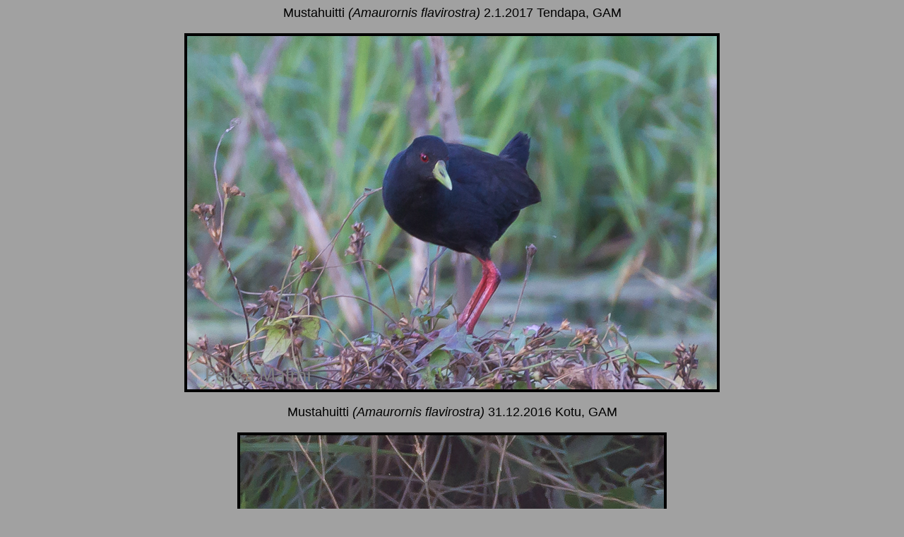

--- FILE ---
content_type: text/html
request_url: http://www.pekkamalmi.fi/tekstit/mustahuitti.htm
body_size: 438
content:
<html>

<head>
<meta http-equiv="Content-Type" content="text/html; charset=iso-8859-1">
<meta name="GENERATOR" content="Microsoft FrontPage 12.0">
<title>Mustahuitti (</title>
<style>
<!--
.teksti
{ text-align:center;  font: normal 18px Arial; }
-->
</style>
</head>

<body style="background-color: rgb(161, 161, 161);">

<p class="teksti">Mustahuitti <em>(Amaurornis flavirostra)</em> 2.1.2017 Tendapa, GAM</p>

<p align="center"><img src="../lintukuvat/iso.mustahuitti2.jpg" border="4" width="750"height="500"></p>

<p class="teksti">Mustahuitti <em>(Amaurornis flavirostra)</em> 31.12.2016 Kotu, GAM</p>

<p align="center"><img src="../lintukuvat/mustahuitti1.jpg" border="4" width="600"height="399"></p>


<p>&nbsp;</p>
</body>
</html>
